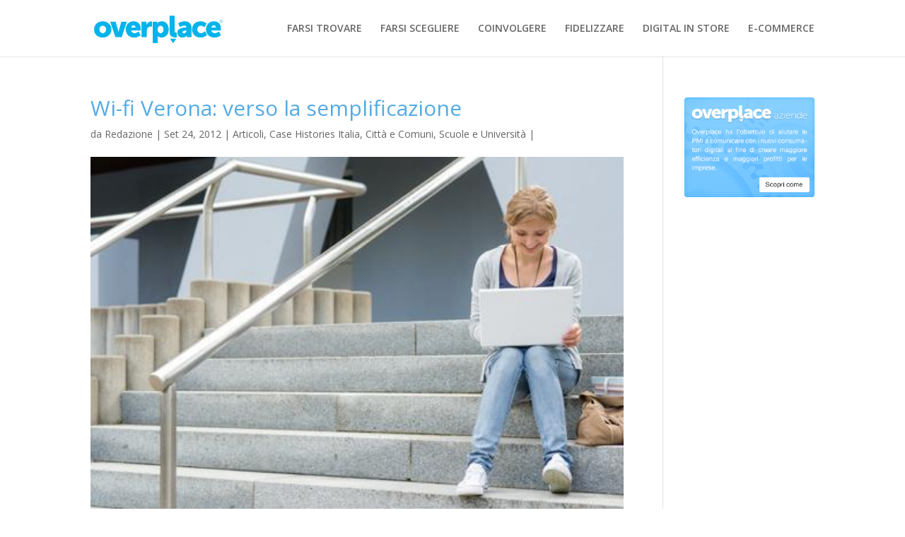

--- FILE ---
content_type: text/html; charset=UTF-8
request_url: http://blog.overplace.com/case-histories-italia/wi-fi-verona-verso-la-semplificazione/
body_size: 11930
content:
<!DOCTYPE html>
<!--[if IE 6]>
<html id="ie6" lang="it-IT" prefix="og: http://ogp.me/ns#">
<![endif]-->
<!--[if IE 7]>
<html id="ie7" lang="it-IT" prefix="og: http://ogp.me/ns#">
<![endif]-->
<!--[if IE 8]>
<html id="ie8" lang="it-IT" prefix="og: http://ogp.me/ns#">
<![endif]-->
<!--[if !(IE 6) | !(IE 7) | !(IE 8)  ]><!-->
<html lang="it-IT" prefix="og: http://ogp.me/ns#">
<!--<![endif]-->
<head>
	<meta charset="UTF-8" />
			
	<meta http-equiv="X-UA-Compatible" content="IE=edge">
	<link rel="pingback" href="http://blog.overplace.com/xmlrpc.php" />

		<!--[if lt IE 9]>
	<script src="http://blog.overplace.com/wp-content/themes/Divi/js/html5.js" type="text/javascript"></script>
	<![endif]-->

	<script type="text/javascript">
		document.documentElement.className = 'js';
	</script>

	<script>var et_site_url='http://blog.overplace.com';var et_post_id='20902';function et_core_page_resource_fallback(a,b){"undefined"===typeof b&&(b=a.sheet.cssRules&&0===a.sheet.cssRules.length);b&&(a.onerror=null,a.onload=null,a.href?a.href=et_site_url+"/?et_core_page_resource="+a.id+et_post_id:a.src&&(a.src=et_site_url+"/?et_core_page_resource="+a.id+et_post_id))}
</script><title>Wi-fi Verona: verso la semplificazione - Overplace Blog</title>

<!-- This site is optimized with the Yoast SEO plugin v7.2 - https://yoast.com/wordpress/plugins/seo/ -->
<link rel="canonical" href="http://blog.overplace.com/case-histories-italia/wi-fi-verona-verso-la-semplificazione/" />
<meta property="og:locale" content="it_IT" />
<meta property="og:type" content="article" />
<meta property="og:title" content="Wi-fi Verona: verso la semplificazione - Overplace Blog" />
<meta property="og:description" content="Adesso è ancora più facile accedere alla rete wi-fi di Verona, soprattutto per gli studenti universitari&#8230; &nbsp; Aggiornamenti da Verona. La città, che vanta già il primato di rete wireless urbana più grande in Italia con i suoi 300 hotspot e si è distinta per aver superato i problemi di accesso alla rete wireless riscontrati altrove &hellip;" />
<meta property="og:url" content="http://blog.overplace.com/case-histories-italia/wi-fi-verona-verso-la-semplificazione/" />
<meta property="og:site_name" content="Overplace Blog" />
<meta property="article:section" content="Articoli" />
<meta property="article:published_time" content="2012-09-24T17:07:29+01:00" />
<meta property="og:image" content="http://blog.overplace.com/wp-content/uploads/2012/09/462.jpg" />
<meta property="og:image:width" content="462" />
<meta property="og:image:height" content="308" />
<!-- / Yoast SEO plugin. -->

<link rel='dns-prefetch' href='//s0.wp.com' />
<link rel='dns-prefetch' href='//fonts.googleapis.com' />
<link rel='dns-prefetch' href='//s.w.org' />
<link rel="alternate" type="application/rss+xml" title="Overplace Blog &raquo; Feed" href="http://blog.overplace.com/feed/" />
<link rel="alternate" type="application/rss+xml" title="Overplace Blog &raquo; Feed dei commenti" href="http://blog.overplace.com/comments/feed/" />
<!-- This site uses the Google Analytics by MonsterInsights plugin v7.0.4 - Using Analytics tracking - https://www.monsterinsights.com/ -->
<!-- Note: MonsterInsights is not currently configured on this site. The site owner needs to authenticate with Google Analytics in the MonsterInsights settings panel. -->
<!-- No UA code set -->
<!-- / Google Analytics by MonsterInsights -->
		<script type="text/javascript">
			window._wpemojiSettings = {"baseUrl":"https:\/\/s.w.org\/images\/core\/emoji\/11\/72x72\/","ext":".png","svgUrl":"https:\/\/s.w.org\/images\/core\/emoji\/11\/svg\/","svgExt":".svg","source":{"concatemoji":"http:\/\/blog.overplace.com\/wp-includes\/js\/wp-emoji-release.min.js?ver=4.9.26"}};
			!function(e,a,t){var n,r,o,i=a.createElement("canvas"),p=i.getContext&&i.getContext("2d");function s(e,t){var a=String.fromCharCode;p.clearRect(0,0,i.width,i.height),p.fillText(a.apply(this,e),0,0);e=i.toDataURL();return p.clearRect(0,0,i.width,i.height),p.fillText(a.apply(this,t),0,0),e===i.toDataURL()}function c(e){var t=a.createElement("script");t.src=e,t.defer=t.type="text/javascript",a.getElementsByTagName("head")[0].appendChild(t)}for(o=Array("flag","emoji"),t.supports={everything:!0,everythingExceptFlag:!0},r=0;r<o.length;r++)t.supports[o[r]]=function(e){if(!p||!p.fillText)return!1;switch(p.textBaseline="top",p.font="600 32px Arial",e){case"flag":return s([55356,56826,55356,56819],[55356,56826,8203,55356,56819])?!1:!s([55356,57332,56128,56423,56128,56418,56128,56421,56128,56430,56128,56423,56128,56447],[55356,57332,8203,56128,56423,8203,56128,56418,8203,56128,56421,8203,56128,56430,8203,56128,56423,8203,56128,56447]);case"emoji":return!s([55358,56760,9792,65039],[55358,56760,8203,9792,65039])}return!1}(o[r]),t.supports.everything=t.supports.everything&&t.supports[o[r]],"flag"!==o[r]&&(t.supports.everythingExceptFlag=t.supports.everythingExceptFlag&&t.supports[o[r]]);t.supports.everythingExceptFlag=t.supports.everythingExceptFlag&&!t.supports.flag,t.DOMReady=!1,t.readyCallback=function(){t.DOMReady=!0},t.supports.everything||(n=function(){t.readyCallback()},a.addEventListener?(a.addEventListener("DOMContentLoaded",n,!1),e.addEventListener("load",n,!1)):(e.attachEvent("onload",n),a.attachEvent("onreadystatechange",function(){"complete"===a.readyState&&t.readyCallback()})),(n=t.source||{}).concatemoji?c(n.concatemoji):n.wpemoji&&n.twemoji&&(c(n.twemoji),c(n.wpemoji)))}(window,document,window._wpemojiSettings);
		</script>
		<meta content="Divi Child Theme v.1.0.2" name="generator"/><style type="text/css">
img.wp-smiley,
img.emoji {
	display: inline !important;
	border: none !important;
	box-shadow: none !important;
	height: 1em !important;
	width: 1em !important;
	margin: 0 .07em !important;
	vertical-align: -0.1em !important;
	background: none !important;
	padding: 0 !important;
}
</style>
<link rel='stylesheet' id='rs-plugin-settings-css'  href='http://blog.overplace.com/wp-content/plugins/revslider/public/assets/css/settings.css?ver=5.4.6.3.1' type='text/css' media='all' />
<style id='rs-plugin-settings-inline-css' type='text/css'>
#rs-demo-id {}
</style>
<link rel='stylesheet' id='divi-style-css'  href='http://blog.overplace.com/wp-content/themes/Divi/style.css?ver=4.9.26' type='text/css' media='all' />
<link rel='stylesheet' id='child-style-css'  href='http://blog.overplace.com/wp-content/themes/Divi-child/style.css?ver=1.0.2' type='text/css' media='all' />
<link rel='stylesheet' id='divi-fonts-css'  href='http://fonts.googleapis.com/css?family=Open+Sans:300italic,400italic,600italic,700italic,800italic,400,300,600,700,800&#038;subset=latin,latin-ext' type='text/css' media='all' />
<link rel='stylesheet' id='jetpack-widget-social-icons-styles-css'  href='http://blog.overplace.com/wp-content/plugins/jetpack/modules/widgets/social-icons/social-icons.css?ver=20170506' type='text/css' media='all' />
<link rel='stylesheet' id='dashicons-css'  href='http://blog.overplace.com/wp-includes/css/dashicons.min.css?ver=4.9.26' type='text/css' media='all' />
<link rel='stylesheet' id='social-logos-css'  href='http://blog.overplace.com/wp-content/plugins/jetpack/_inc/social-logos/social-logos.min.css?ver=1' type='text/css' media='all' />
<link rel='stylesheet' id='jetpack_css-css'  href='http://blog.overplace.com/wp-content/plugins/jetpack/css/jetpack.css?ver=6.0.4' type='text/css' media='all' />
<script type='text/javascript' src='http://blog.overplace.com/wp-includes/js/jquery/jquery.js?ver=1.12.4'></script>
<script type='text/javascript' src='http://blog.overplace.com/wp-includes/js/jquery/jquery-migrate.min.js?ver=1.4.1'></script>
<script type='text/javascript' src='http://blog.overplace.com/wp-content/plugins/revslider/public/assets/js/jquery.themepunch.tools.min.js?ver=5.4.6.3.1'></script>
<script type='text/javascript' src='http://blog.overplace.com/wp-content/plugins/revslider/public/assets/js/jquery.themepunch.revolution.min.js?ver=5.4.6.3.1'></script>
<link rel='https://api.w.org/' href='http://blog.overplace.com/wp-json/' />
<link rel="EditURI" type="application/rsd+xml" title="RSD" href="http://blog.overplace.com/xmlrpc.php?rsd" />
<link rel="wlwmanifest" type="application/wlwmanifest+xml" href="http://blog.overplace.com/wp-includes/wlwmanifest.xml" /> 
<meta name="generator" content="WordPress 4.9.26" />
<link rel='shortlink' href='https://wp.me/p3NML4-5r8' />
<link rel="alternate" type="application/json+oembed" href="http://blog.overplace.com/wp-json/oembed/1.0/embed?url=http%3A%2F%2Fblog.overplace.com%2Fcase-histories-italia%2Fwi-fi-verona-verso-la-semplificazione%2F" />
<link rel="alternate" type="text/xml+oembed" href="http://blog.overplace.com/wp-json/oembed/1.0/embed?url=http%3A%2F%2Fblog.overplace.com%2Fcase-histories-italia%2Fwi-fi-verona-verso-la-semplificazione%2F&#038;format=xml" />

<link rel='dns-prefetch' href='//v0.wordpress.com'/>
<meta name="viewport" content="width=device-width, initial-scale=1.0, maximum-scale=1.0, user-scalable=0" /><link rel="shortcut icon" href="http://blog.overplace.com/wp-content/uploads/favicon.ico" /><meta name="generator" content="Powered by Slider Revolution 5.4.6.3.1 - responsive, Mobile-Friendly Slider Plugin for WordPress with comfortable drag and drop interface." />
<link rel="stylesheet" href="https://maxcdn.bootstrapcdn.com/font-awesome/4.6.3/css/font-awesome.min.css" /><script type="text/javascript">function setREVStartSize(e){
				try{ var i=jQuery(window).width(),t=9999,r=0,n=0,l=0,f=0,s=0,h=0;					
					if(e.responsiveLevels&&(jQuery.each(e.responsiveLevels,function(e,f){f>i&&(t=r=f,l=e),i>f&&f>r&&(r=f,n=e)}),t>r&&(l=n)),f=e.gridheight[l]||e.gridheight[0]||e.gridheight,s=e.gridwidth[l]||e.gridwidth[0]||e.gridwidth,h=i/s,h=h>1?1:h,f=Math.round(h*f),"fullscreen"==e.sliderLayout){var u=(e.c.width(),jQuery(window).height());if(void 0!=e.fullScreenOffsetContainer){var c=e.fullScreenOffsetContainer.split(",");if (c) jQuery.each(c,function(e,i){u=jQuery(i).length>0?u-jQuery(i).outerHeight(!0):u}),e.fullScreenOffset.split("%").length>1&&void 0!=e.fullScreenOffset&&e.fullScreenOffset.length>0?u-=jQuery(window).height()*parseInt(e.fullScreenOffset,0)/100:void 0!=e.fullScreenOffset&&e.fullScreenOffset.length>0&&(u-=parseInt(e.fullScreenOffset,0))}f=u}else void 0!=e.minHeight&&f<e.minHeight&&(f=e.minHeight);e.c.closest(".rev_slider_wrapper").css({height:f})					
				}catch(d){console.log("Failure at Presize of Slider:"+d)}
			};</script>
<link rel="stylesheet" id="et-divi-customizer-global-cached-inline-styles" href="http://blog.overplace.com/wp-content/cache/et/global/et-divi-customizer-global-17666702793771.min.css" onerror="et_core_page_resource_fallback(this, true)" onload="et_core_page_resource_fallback(this)" /></head>
<body class="post-template-default single single-post postid-20902 single-format-standard et_pb_button_helper_class et_fixed_nav et_show_nav et_cover_background et_pb_gutter osx et_pb_gutters3 et_primary_nav_dropdown_animation_fade et_secondary_nav_dropdown_animation_fade et_pb_footer_columns4 et_header_style_left et_right_sidebar et_divi_theme et_minified_js et_minified_css">
	<div id="page-container">

	
	
		<header id="main-header" data-height-onload="66">
			<div class="container clearfix et_menu_container">
							<div class="logo_container">
					<span class="logo_helper"></span>
					<a href="http://blog.overplace.com/">
						<img src="http://blog.overplace.com/wp-content/uploads/logo-overplace.jpg" alt="Overplace Blog" id="logo" data-height-percentage="54" />
					</a>
				</div>
				<div id="et-top-navigation" data-height="66" data-fixed-height="40">
											<nav id="top-menu-nav">
						<ul id="top-menu" class="nav"><li id="menu-item-210605" class="menu-item menu-item-type-custom menu-item-object-custom menu-item-210605"><a href="/?p=210612">FARSI TROVARE</a></li>
<li id="menu-item-210606" class="menu-item menu-item-type-custom menu-item-object-custom menu-item-210606"><a href="/?p=210614">FARSI SCEGLIERE</a></li>
<li id="menu-item-210607" class="menu-item menu-item-type-custom menu-item-object-custom menu-item-210607"><a href="/?p=210616">COINVOLGERE</a></li>
<li id="menu-item-210608" class="menu-item menu-item-type-custom menu-item-object-custom menu-item-210608"><a href="/?p=210618">FIDELIZZARE</a></li>
<li id="menu-item-210609" class="menu-item menu-item-type-custom menu-item-object-custom menu-item-210609"><a href="/?p=210620">DIGITAL IN STORE</a></li>
<li id="menu-item-210610" class="menu-item menu-item-type-custom menu-item-object-custom menu-item-210610"><a href="/?p=210622">E-COMMERCE</a></li>
</ul>						</nav>
					
					
					
					
					<div id="et_mobile_nav_menu">
				<div class="mobile_nav closed">
					<span class="select_page">Seleziona una pagina</span>
					<span class="mobile_menu_bar mobile_menu_bar_toggle"></span>
				</div>
			</div>				</div> <!-- #et-top-navigation -->
			</div> <!-- .container -->
			<div class="et_search_outer">
				<div class="container et_search_form_container">
					<form role="search" method="get" class="et-search-form" action="http://blog.overplace.com/">
					<input type="search" class="et-search-field" placeholder="Cerca &hellip;" value="" name="s" title="Cerca:" />					</form>
					<span class="et_close_search_field"></span>
				</div>
			</div>
		</header> <!-- #main-header -->

		<div id="et-main-area">

<div id="main-content">
		<div class="container">
		<div id="content-area" class="clearfix">
			<div id="left-area">
											<article id="post-20902" class="et_pb_post post-20902 post type-post status-publish format-standard has-post-thumbnail hentry category-articoli category-case-histories-italia category-comuni category-scuole-e-universita">
											<div class="et_post_meta_wrapper">
							<h1 class="entry-title">Wi-fi Verona: verso la semplificazione</h1>

						<p class="post-meta"> da <span class="author vcard"><a href="http://blog.overplace.com/author/admin/" title="Post di Redazione" rel="author">Redazione</a></span> | <span class="published">Set 24, 2012</span> | <a href="http://blog.overplace.com/category/articoli/" rel="category tag">Articoli</a>, <a href="http://blog.overplace.com/category/case-histories-italia/" rel="category tag">Case Histories Italia</a>, <a href="http://blog.overplace.com/category/articoli/comuni/" rel="category tag">Città e Comuni</a>, <a href="http://blog.overplace.com/category/articoli/scuole-e-universita/" rel="category tag">Scuole e Università</a> | </p><img src="http://blog.overplace.com/wp-content/uploads/2012/09/462.jpg" alt='Wi-fi Verona: verso la semplificazione' width='1080' height='675' />
												</div> <!-- .et_post_meta_wrapper -->
				
					<div class="entry-content">
					<p style="text-align: justify;">Adesso è ancora più facile accedere alla rete wi-fi di Verona, soprattutto per gli <strong>studenti universitari</strong>&#8230;</p>
<p><span id="more-20902"></span></p>
<p>&nbsp;<br />
<BR/></p>
<p>Aggiornamenti da Verona. La città, che vanta già il primato di <strong>rete wireless urbana più grande in Italia</strong> con i suoi <strong>300 hotspot </strong>e si è distinta per aver <a title="Wi-fi Verona aperto anche alle Sim estere" href="http://blog.wi-fi4free.it/2012/09/11/il-wi-fi-a-verona-funziona-ed-e-aperto-a-tutti/" target="_blank">superato i problemi di accesso alla rete wireless riscontrati altrove dalle Sim estere</a>, può ora vantare un altro primato: quello di aver semplificato le modalità di accesso ad internet grazie ad una collaborazione tra<strong><em> Guglielmo</em></strong> &#8211; il service provider &#8211; e<strong> l&#8217;Università cittadina</strong>.</p>
<p>&nbsp;<br />
<BR/></p>
<p>L&#8217;idea è nata da una semplice constatazione: sia la rete <em>Verona Wi-Fi Guglielmo</em> sia l&#8217;area web dell&#8217;Ateneo riservata agli studenti si basano su un sistema di <em>identificazione</em> tramite password e credenziali personali a scadenza illimitata. Se entrambe seguono uno stesso schema <strong>perché non abilitare il codice <em>Gia</em></strong> (Gestione Identità di Ateneo, ossia lo username con cui lo studente accede nell&#8217;area riservata del sito dell&#8217;università) <strong>anche all&#8217;accesso in rete?</strong></p>
<p>&nbsp;<br />
<BR/></p>
<p>Disporre di un&#8217;unica credenziale per accedere a una piattaforma di servizi è certamente comodo per l&#8217;utente, che altrimenti è costretto ad un&#8217;inifinità di username e password diversi da ricordare; per questo motivo è stata messa a punto una <strong>nuova versione della schermata iniziale del portale <em>Guglielmo</em></strong>, grazie alla quale gli studenti universitari che non hanno mai utilizzato la rete wireless gratuita (E non sono quindi in possesso delle apposite credenziali) possono usufruire della rete in modo estremamente semplice: basterà infatti effettuare l&#8217;identificazione cliccando il link relativo all&#8217;Università di Verona, inserire il codice Gia e la relativa password.</p>
<p>&nbsp;<br />
<BR/></p>
<p>Da questo momento in poi le credenziali permetteranno allo studente/utente wireless di:</p>
<p style="text-align: justify;">&#8211; <strong>accedere ai propri dati e alle funzionalità</strong> previste dal sito dell&#8217;Ateneo anche trovandosi fisicamente a distanza dalla struttura;</p>
<p style="text-align: justify;">&#8211; <strong>navigare in piena libertà</strong>, così come qualsiasi cittadino può usufruire di <em>Guglielmo</em> all&#8217;interno dell&#8217;Università, che è a sua volta un hotspot.</p>
<p>&nbsp;</p>
<p><BR/><br />
Può sembrare un piccolo miglioramento ma se pensiamo che <strong>l&#8217;Università di Verona è frequentata da studenti provenienti non solo dalla provincia veneta ma anche fuori sede</strong> è facile capire che <strong>l&#8217;utenza cittadina della rete si allarga</strong> di fatto notevolmente, perché grazie alla validità delle credenziali rilasciate dall&#8217;Ateneo non è necessario procurarsene un&#8217;altra esclusivamente per navigare; inoltre può essere <strong>un incentivo per gli studenti/cittadini che ancora non utilizzano la rete</strong> a farlo senza fastidiosi passaggi burocratici.</p>
<p><em><strong>Semplificazione</strong></em> è quindi la parola d&#8217;ordine del Wi-fi a Verona.</p>
<p><BR/><br />
<em>(Fonte: www.larena.it)</em></p>
<div class="sharedaddy sd-sharing-enabled"><div class="robots-nocontent sd-block sd-social sd-social-icon-text sd-sharing"><h3 class="sd-title">Condividi</h3><div class="sd-content"><ul><li class="share-facebook"><a rel="nofollow" data-shared="sharing-facebook-20902" class="share-facebook sd-button share-icon" href="http://blog.overplace.com/case-histories-italia/wi-fi-verona-verso-la-semplificazione/?share=facebook" target="_blank" title="Fai clic per condividere su Facebook"><span>Facebook</span></a></li><li class="share-google-plus-1"><a rel="nofollow" data-shared="sharing-google-20902" class="share-google-plus-1 sd-button share-icon" href="http://blog.overplace.com/case-histories-italia/wi-fi-verona-verso-la-semplificazione/?share=google-plus-1" target="_blank" title="Fai clic qui per condividere su Google+"><span>Google</span></a></li><li class="share-twitter"><a rel="nofollow" data-shared="sharing-twitter-20902" class="share-twitter sd-button share-icon" href="http://blog.overplace.com/case-histories-italia/wi-fi-verona-verso-la-semplificazione/?share=twitter" target="_blank" title="Fai clic qui per condividere su Twitter"><span>Twitter</span></a></li><li class="share-linkedin"><a rel="nofollow" data-shared="sharing-linkedin-20902" class="share-linkedin sd-button share-icon" href="http://blog.overplace.com/case-histories-italia/wi-fi-verona-verso-la-semplificazione/?share=linkedin" target="_blank" title="Fai clic qui per condividere su LinkedIn"><span>LinkedIn</span></a></li><li class="share-print"><a rel="nofollow" data-shared="" class="share-print sd-button share-icon" href="http://blog.overplace.com/case-histories-italia/wi-fi-verona-verso-la-semplificazione/#print" target="_blank" title="Fai clic qui per stampare"><span>Stampa</span></a></li><li class="share-end"></li></ul></div></div></div>					</div> <!-- .entry-content -->
					<div class="et_post_meta_wrapper">
					
					
										</div> <!-- .et_post_meta_wrapper -->
				</article> <!-- .et_pb_post -->

						</div> <!-- #left-area -->

				<div id="sidebar">
		<div id="text-9" class="et_pb_widget widget_text">			<div class="textwidget"><div align="center">
<a href="http://aziende.overplace.com/" target="_blank">
<img src="http://blog.overplace.com/wp-content/uploads/2013/09/widget_aziende_overplace.png" alt="Overplace Aziende" />
</a>
</div></div>
		</div> <!-- end .et_pb_widget --><div id="text-13" class="et_pb_widget widget_text">			<div class="textwidget"><p><script async src="//pagead2.googlesyndication.com/pagead/js/adsbygoogle.js"></script><br />
<!-- overp-adattabile --><br />
<ins class="adsbygoogle" style="display: block;" data-ad-client="ca-pub-8869501342283198" data-ad-slot="8168579658" data-ad-format="auto"></ins><br />
<script>
(adsbygoogle = window.adsbygoogle || []).push({});
</script></p>
</div>
		</div> <!-- end .et_pb_widget -->		<div id="recent-posts-3" class="et_pb_widget widget_recent_entries">		<h4 class="widgettitle">Articoli recenti</h4>		<ul>
											<li>
					<a href="http://blog.overplace.com/aggiornamenti/destinati-wireless-il-mondo-senza-fili-in-10-anni/">Destinati Wireless, il mondo senza fili in 10 anni</a>
									</li>
											<li>
					<a href="http://blog.overplace.com/aggiornamenti/facebook-il-giro-del-mondo-in-80-droni-solari/">Facebook, il giro del mondo in 80 droni (solari)</a>
									</li>
											<li>
					<a href="http://blog.overplace.com/aggiornamenti/google-social-network-imposto-social-network-deposto/">Google+, Social network imposto, Social network deposto</a>
									</li>
											<li>
					<a href="http://blog.overplace.com/web/google-summer-trends-premia-la-grecia/">Google Summer trends premia la Grecia nonostante la battaglia con l&#8217;euro</a>
									</li>
											<li>
					<a href="http://blog.overplace.com/web/amazon-prime-day-si-festeggiano-i-20-anni-del-colosso-dellecommerce/">Amazon Prime Day, si festeggiano i 20 anni del colosso dell&#8217;ecommerce</a>
									</li>
					</ul>
		</div> <!-- end .et_pb_widget --><div id="categories-3" class="et_pb_widget widget_categories"><h4 class="widgettitle">Categorie</h4><form action="http://blog.overplace.com" method="get"><label class="screen-reader-text" for="cat">Categorie</label><select  name='cat' id='cat' class='postform' >
	<option value='-1'>Seleziona una categoria</option>
	<option class="level-0" value="1">aggiornamenti&nbsp;&nbsp;(344)</option>
	<option class="level-0" value="2819">Applicazioni&nbsp;&nbsp;(55)</option>
	<option class="level-0" value="1430">Articoli&nbsp;&nbsp;(428)</option>
	<option class="level-1" value="1447">&nbsp;&nbsp;&nbsp;Alberghi&nbsp;&nbsp;(22)</option>
	<option class="level-1" value="1431">&nbsp;&nbsp;&nbsp;Automobile&nbsp;&nbsp;(13)</option>
	<option class="level-1" value="1432">&nbsp;&nbsp;&nbsp;Aziende&nbsp;&nbsp;(31)</option>
	<option class="level-1" value="1433">&nbsp;&nbsp;&nbsp;Città e Comuni&nbsp;&nbsp;(141)</option>
	<option class="level-1" value="1435">&nbsp;&nbsp;&nbsp;Fiere e Mostre&nbsp;&nbsp;(11)</option>
	<option class="level-1" value="1438">&nbsp;&nbsp;&nbsp;Luoghi Pubblici&nbsp;&nbsp;(72)</option>
	<option class="level-1" value="1440">&nbsp;&nbsp;&nbsp;Ospedali&nbsp;&nbsp;(6)</option>
	<option class="level-1" value="1442">&nbsp;&nbsp;&nbsp;Ristoranti e bar&nbsp;&nbsp;(15)</option>
	<option class="level-1" value="1443">&nbsp;&nbsp;&nbsp;Scuole e Università&nbsp;&nbsp;(12)</option>
	<option class="level-1" value="1444">&nbsp;&nbsp;&nbsp;Stadio&nbsp;&nbsp;(1)</option>
	<option class="level-1" value="1445">&nbsp;&nbsp;&nbsp;Trasporti&nbsp;&nbsp;(29)</option>
	<option class="level-1" value="1446">&nbsp;&nbsp;&nbsp;Tribunali&nbsp;&nbsp;(2)</option>
	<option class="level-0" value="24">Case Histories&nbsp;&nbsp;(534)</option>
	<option class="level-1" value="56">&nbsp;&nbsp;&nbsp;Aeroporti&nbsp;&nbsp;(26)</option>
	<option class="level-1" value="57">&nbsp;&nbsp;&nbsp;Agenzie Immobiliari&nbsp;&nbsp;(5)</option>
	<option class="level-1" value="58">&nbsp;&nbsp;&nbsp;Agenzie Viaggi e Autonoleggio&nbsp;&nbsp;(8)</option>
	<option class="level-1" value="60">&nbsp;&nbsp;&nbsp;Associazioni&nbsp;&nbsp;(1)</option>
	<option class="level-1" value="61">&nbsp;&nbsp;&nbsp;Banche e Assicurazioni&nbsp;&nbsp;(6)</option>
	<option class="level-1" value="63">&nbsp;&nbsp;&nbsp;Carrozzerie&nbsp;&nbsp;(2)</option>
	<option class="level-1" value="25">&nbsp;&nbsp;&nbsp;Centri Congressi e Fiere&nbsp;&nbsp;(7)</option>
	<option class="level-1" value="26">&nbsp;&nbsp;&nbsp;Concessionarie auto&nbsp;&nbsp;(7)</option>
	<option class="level-1" value="29">&nbsp;&nbsp;&nbsp;Farmacie e Strutture Sanitarie&nbsp;&nbsp;(13)</option>
	<option class="level-1" value="30">&nbsp;&nbsp;&nbsp;Formazione e Scuole&nbsp;&nbsp;(3)</option>
	<option class="level-1" value="31">&nbsp;&nbsp;&nbsp;GDO&nbsp;&nbsp;(77)</option>
	<option class="level-2" value="65">&nbsp;&nbsp;&nbsp;&nbsp;&nbsp;&nbsp;Elettronica&nbsp;&nbsp;(13)</option>
	<option class="level-2" value="67">&nbsp;&nbsp;&nbsp;&nbsp;&nbsp;&nbsp;Food&nbsp;&nbsp;(26)</option>
	<option class="level-2" value="37">&nbsp;&nbsp;&nbsp;&nbsp;&nbsp;&nbsp;mall e gallerie commerciali&nbsp;&nbsp;(17)</option>
	<option class="level-1" value="32">&nbsp;&nbsp;&nbsp;Healthcare&nbsp;&nbsp;(5)</option>
	<option class="level-1" value="33">&nbsp;&nbsp;&nbsp;Horeca&nbsp;&nbsp;(74)</option>
	<option class="level-2" value="62">&nbsp;&nbsp;&nbsp;&nbsp;&nbsp;&nbsp;Bar, pub, enoteche&nbsp;&nbsp;(24)</option>
	<option class="level-2" value="68">&nbsp;&nbsp;&nbsp;&nbsp;&nbsp;&nbsp;Gelaterie&nbsp;&nbsp;(4)</option>
	<option class="level-2" value="34">&nbsp;&nbsp;&nbsp;&nbsp;&nbsp;&nbsp;Hotel e Agriturismi&nbsp;&nbsp;(12)</option>
	<option class="level-2" value="46">&nbsp;&nbsp;&nbsp;&nbsp;&nbsp;&nbsp;Ristoranti, pizzerie, tavole calde&nbsp;&nbsp;(28)</option>
	<option class="level-1" value="35">&nbsp;&nbsp;&nbsp;Luoghi di culto e chiese&nbsp;&nbsp;(2)</option>
	<option class="level-1" value="36">&nbsp;&nbsp;&nbsp;Luoghi insoliti&nbsp;&nbsp;(5)</option>
	<option class="level-1" value="71">&nbsp;&nbsp;&nbsp;Meccanici&nbsp;&nbsp;(2)</option>
	<option class="level-1" value="39">&nbsp;&nbsp;&nbsp;Musei e spazi culturali&nbsp;&nbsp;(10)</option>
	<option class="level-1" value="45">&nbsp;&nbsp;&nbsp;Retail&nbsp;&nbsp;(225)</option>
	<option class="level-2" value="55">&nbsp;&nbsp;&nbsp;&nbsp;&nbsp;&nbsp;Accessori&nbsp;&nbsp;(15)</option>
	<option class="level-2" value="70">&nbsp;&nbsp;&nbsp;&nbsp;&nbsp;&nbsp;Librerie&nbsp;&nbsp;(6)</option>
	<option class="level-2" value="72">&nbsp;&nbsp;&nbsp;&nbsp;&nbsp;&nbsp;Moda&nbsp;&nbsp;(81)</option>
	<option class="level-2" value="73">&nbsp;&nbsp;&nbsp;&nbsp;&nbsp;&nbsp;Profumerie&nbsp;&nbsp;(2)</option>
	<option class="level-2" value="51">&nbsp;&nbsp;&nbsp;&nbsp;&nbsp;&nbsp;Telefonia&nbsp;&nbsp;(74)</option>
	<option class="level-1" value="50">&nbsp;&nbsp;&nbsp;Teatri e Cinema&nbsp;&nbsp;(2)</option>
	<option class="level-1" value="52">&nbsp;&nbsp;&nbsp;Trasporti e Spazi di transito&nbsp;&nbsp;(49)</option>
	<option class="level-1" value="54">&nbsp;&nbsp;&nbsp;Turismo&nbsp;&nbsp;(23)</option>
	<option class="level-0" value="16">Case Histories Estero&nbsp;&nbsp;(409)</option>
	<option class="level-0" value="15">Case Histories Italia&nbsp;&nbsp;(370)</option>
	<option class="level-0" value="13">Consumatore&nbsp;&nbsp;(70)</option>
	<option class="level-0" value="2798">Consumatore Italiano&nbsp;&nbsp;(360)</option>
	<option class="level-1" value="2820">&nbsp;&nbsp;&nbsp;Cambiamenti del Retail fisico&nbsp;&nbsp;(33)</option>
	<option class="level-1" value="2799">&nbsp;&nbsp;&nbsp;Dispositivi e Wi-Fi&nbsp;&nbsp;(52)</option>
	<option class="level-1" value="2800">&nbsp;&nbsp;&nbsp;E-commerce in crescita&nbsp;&nbsp;(107)</option>
	<option class="level-1" value="2801">&nbsp;&nbsp;&nbsp;Il Consumatore italiano&nbsp;&nbsp;(74)</option>
	<option class="level-1" value="2802">&nbsp;&nbsp;&nbsp;Il Passaparola&nbsp;&nbsp;(24)</option>
	<option class="level-1" value="2806">&nbsp;&nbsp;&nbsp;Navigatori Italiani: i numeri&nbsp;&nbsp;(17)</option>
	<option class="level-1" value="2810">&nbsp;&nbsp;&nbsp;Sconti e Gruppi di Acquisto&nbsp;&nbsp;(8)</option>
	<option class="level-1" value="2811">&nbsp;&nbsp;&nbsp;Shopping online&nbsp;&nbsp;(19)</option>
	<option class="level-0" value="27">Content&nbsp;&nbsp;(2)</option>
	<option class="level-0" value="28">Contributo Promozionale&nbsp;&nbsp;(4)</option>
	<option class="level-0" value="4490">Coupon&nbsp;&nbsp;(3)</option>
	<option class="level-0" value="2824">Device&nbsp;&nbsp;(57)</option>
	<option class="level-0" value="2825">Digital Signage&nbsp;&nbsp;(57)</option>
	<option class="level-0" value="23">In Vetrina&nbsp;&nbsp;(49)</option>
	<option class="level-0" value="17">Indagini di Mercato&nbsp;&nbsp;(128)</option>
	<option class="level-0" value="18">Innovazioni&nbsp;&nbsp;(156)</option>
	<option class="level-0" value="2803">Marketing &amp; Trend&nbsp;&nbsp;(333)</option>
	<option class="level-1" value="2818">&nbsp;&nbsp;&nbsp;Advertising&nbsp;&nbsp;(33)</option>
	<option class="level-1" value="2821">&nbsp;&nbsp;&nbsp;Comportamento Acquisto&nbsp;&nbsp;(48)</option>
	<option class="level-1" value="2831">&nbsp;&nbsp;&nbsp;Geolocal&nbsp;&nbsp;(35)</option>
	<option class="level-1" value="2832">&nbsp;&nbsp;&nbsp;Gruppi di Acquisto (il modello Groupon)&nbsp;&nbsp;(32)</option>
	<option class="level-1" value="2804">&nbsp;&nbsp;&nbsp;Marketing Emozionale e Atmosfera&nbsp;&nbsp;(15)</option>
	<option class="level-1" value="2805">&nbsp;&nbsp;&nbsp;Mobile Marketing&nbsp;&nbsp;(72)</option>
	<option class="level-1" value="2807">&nbsp;&nbsp;&nbsp;Permission Marketing&nbsp;&nbsp;(3)</option>
	<option class="level-1" value="2812">&nbsp;&nbsp;&nbsp;Social Network Trend Consumatori&nbsp;&nbsp;(41)</option>
	<option class="level-0" value="4492">Mobile&nbsp;&nbsp;(84)</option>
	<option class="level-0" value="9">Monitor Pubblicitari&nbsp;&nbsp;(149)</option>
	<option class="level-1" value="21">&nbsp;&nbsp;&nbsp;Network&nbsp;&nbsp;(9)</option>
	<option class="level-1" value="20">&nbsp;&nbsp;&nbsp;Store&nbsp;&nbsp;(141)</option>
	<option class="level-2" value="2826">&nbsp;&nbsp;&nbsp;&nbsp;&nbsp;&nbsp;Duty Free Shop&nbsp;&nbsp;(2)</option>
	<option class="level-2" value="2830">&nbsp;&nbsp;&nbsp;&nbsp;&nbsp;&nbsp;Flagship Store&nbsp;&nbsp;(16)</option>
	<option class="level-2" value="2833">&nbsp;&nbsp;&nbsp;&nbsp;&nbsp;&nbsp;Hotel&nbsp;&nbsp;(7)</option>
	<option class="level-2" value="2836">&nbsp;&nbsp;&nbsp;&nbsp;&nbsp;&nbsp;Retail Design&nbsp;&nbsp;(17)</option>
	<option class="level-2" value="2815">&nbsp;&nbsp;&nbsp;&nbsp;&nbsp;&nbsp;Temporary Store&nbsp;&nbsp;(11)</option>
	<option class="level-0" value="4501">New Blog&nbsp;&nbsp;(8)</option>
	<option class="level-1" value="4504">&nbsp;&nbsp;&nbsp;Coinvolgere&nbsp;&nbsp;(2)</option>
	<option class="level-1" value="4506">&nbsp;&nbsp;&nbsp;Digital in Store&nbsp;&nbsp;(3)</option>
	<option class="level-1" value="4507">&nbsp;&nbsp;&nbsp;E-Commerce&nbsp;&nbsp;(1)</option>
	<option class="level-1" value="4503">&nbsp;&nbsp;&nbsp;Farsi Scegliere&nbsp;&nbsp;(1)</option>
	<option class="level-1" value="4505">&nbsp;&nbsp;&nbsp;Fidelizzare&nbsp;&nbsp;(1)</option>
	<option class="level-0" value="40">Normativa&nbsp;&nbsp;(5)</option>
	<option class="level-0" value="4489">Overplace&nbsp;&nbsp;(31)</option>
	<option class="level-0" value="41">OVERTV&nbsp;&nbsp;(47)</option>
	<option class="level-0" value="44">Podcast video&nbsp;&nbsp;(44)</option>
	<option class="level-0" value="11">Prenotazioni&nbsp;&nbsp;(6)</option>
	<option class="level-0" value="2835">QR code&nbsp;&nbsp;(22)</option>
	<option class="level-0" value="2808">Retail Virtuale&nbsp;&nbsp;(268)</option>
	<option class="level-1" value="2827">&nbsp;&nbsp;&nbsp;Ecommerce&nbsp;&nbsp;(219)</option>
	<option class="level-1" value="2829">&nbsp;&nbsp;&nbsp;Fcommerce&nbsp;&nbsp;(5)</option>
	<option class="level-1" value="2834">&nbsp;&nbsp;&nbsp;Mcommerce&nbsp;&nbsp;(45)</option>
	<option class="level-0" value="10">SMS &amp; Email&nbsp;&nbsp;(14)</option>
	<option class="level-0" value="6">Social Network&nbsp;&nbsp;(218)</option>
	<option class="level-1" value="4488">&nbsp;&nbsp;&nbsp;Facebook&nbsp;&nbsp;(37)</option>
	<option class="level-0" value="14">Trend di Mercato&nbsp;&nbsp;(68)</option>
	<option class="level-0" value="4491">Vetrine&nbsp;&nbsp;(14)</option>
	<option class="level-0" value="7">Web&nbsp;&nbsp;(475)</option>
	<option class="level-0" value="8">Wi-Fi&nbsp;&nbsp;(60)</option>
</select>
</form>
<script type='text/javascript'>
/* <![CDATA[ */
(function() {
	var dropdown = document.getElementById( "cat" );
	function onCatChange() {
		if ( dropdown.options[ dropdown.selectedIndex ].value > 0 ) {
			dropdown.parentNode.submit();
		}
	}
	dropdown.onchange = onCatChange;
})();
/* ]]> */
</script>

</div> <!-- end .et_pb_widget --><div id="tag_cloud-3" class="et_pb_widget widget_tag_cloud"><h4 class="widgettitle">Tag</h4><div class="tagcloud"><a href="http://blog.overplace.com/tag/e-commerce/" class="tag-cloud-link tag-link-4495 tag-link-position-1" style="font-size: 11.111111111111pt;" aria-label="e-commerce (4 elementi)">e-commerce</a>
<a href="http://blog.overplace.com/tag/eventi/" class="tag-cloud-link tag-link-4494 tag-link-position-2" style="font-size: 11.111111111111pt;" aria-label="eventi (4 elementi)">eventi</a>
<a href="http://blog.overplace.com/tag/marketing/" class="tag-cloud-link tag-link-799 tag-link-position-3" style="font-size: 19.122222222222pt;" aria-label="Marketing (53 elementi)">Marketing</a>
<a href="http://blog.overplace.com/tag/mobi/" class="tag-cloud-link tag-link-4496 tag-link-position-4" style="font-size: 8pt;" aria-label="mobi (1 elemento )">mobi</a>
<a href="http://blog.overplace.com/tag/overplace-2/" class="tag-cloud-link tag-link-4497 tag-link-position-5" style="font-size: 8pt;" aria-label="overplace (1 elemento )">overplace</a>
<a href="http://blog.overplace.com/tag/shopping/" class="tag-cloud-link tag-link-1163 tag-link-position-6" style="font-size: 17.8pt;" aria-label="Shopping (35 elementi)">Shopping</a>
<a href="http://blog.overplace.com/tag/smartphone/" class="tag-cloud-link tag-link-1185 tag-link-position-7" style="font-size: 22pt;" aria-label="Smartphone (125 elementi)">Smartphone</a>
<a href="http://blog.overplace.com/tag/social-media/" class="tag-cloud-link tag-link-1190 tag-link-position-8" style="font-size: 15.777777777778pt;" aria-label="Social media (19 elementi)">Social media</a>
<a href="http://blog.overplace.com/tag/social-network-2/" class="tag-cloud-link tag-link-1191 tag-link-position-9" style="font-size: 21.688888888889pt;" aria-label="Social network (113 elementi)">Social network</a>
<a href="http://blog.overplace.com/tag/software/" class="tag-cloud-link tag-link-1195 tag-link-position-10" style="font-size: 12.277777777778pt;" aria-label="Software (6 elementi)">Software</a>
<a href="http://blog.overplace.com/tag/wi-fi-gratis/" class="tag-cloud-link tag-link-2684 tag-link-position-11" style="font-size: 14.844444444444pt;" aria-label="Wi-fi gratis (14 elementi)">Wi-fi gratis</a></div>
</div> <!-- end .et_pb_widget --><div id="text-6" class="et_pb_widget widget_text"><h4 class="widgettitle">L&#8217;azienda</h4>			<div class="textwidget"><ul>
<li><a href="http://blog.overplace.com/chi-siamo/">Chi siamo</a></li>
<li><a href="http://aziende.overplace.com/contatti/">Contatti</a></li>
<li><a href="http://aziende.overplace.com/l-azienda/">L'azienda</a></li>
</ul></div>
		</div> <!-- end .et_pb_widget --><div id="text-7" class="et_pb_widget widget_text"><h4 class="widgettitle">Pubblicità e collaborazioni</h4>			<div class="textwidget">Per la tua proposta pubblicitaria puoi inviare una email a <a href="mailto:info@overplace.com">info@overplace.com</a> aggiungendo come oggetto <em>Proposta pubblicitaria blog</em>. Per inviare un contributo editoriale, invece, basterà specificare nell’oggetto <em>Invio contenuti</em>.</div>
		</div> <!-- end .et_pb_widget --><div id="text-14" class="et_pb_widget widget_text">			<div class="textwidget"><p><script async src="//pagead2.googlesyndication.com/pagead/js/adsbygoogle.js"></script><br />
<!-- effetre-ads-rec --><br />
<ins class="adsbygoogle"
     style="display:block"
     data-ad-client="ca-pub-8869501342283198"
     data-ad-slot="3453658660"
     data-ad-format="auto"></ins><br />
<script>
(adsbygoogle = window.adsbygoogle || []).push({});
</script></p>
</div>
		</div> <!-- end .et_pb_widget -->	</div> <!-- end #sidebar -->
		</div> <!-- #content-area -->
	</div> <!-- .container -->
	</div> <!-- #main-content -->


			<footer id="main-footer">
				
<div class="container">
	<div id="footer-widgets" class="clearfix">
	<div class="footer-widget"><div id="text-8" class="fwidget et_pb_widget widget_text"><h4 class="title">Overplace</h4>			<div class="textwidget"><ul class="list-unstyled">
<li><a title="Contattaci" href="http://www.overplace.com/contatti/">Contattaci</a></li>
<li><a title="Segnala attività" href="http://www.overplace.com/segnala-attivita/">Segnala</a></li>
</ul>
</div>
		</div> <!-- end .fwidget --></div> <!-- end .footer-widget --><div class="footer-widget"><div id="text-10" class="fwidget et_pb_widget widget_text"><h4 class="title">Informazioni utili</h4>			<div class="textwidget"><ul class="list-unstyled">
<li><a title="Condizioni" href="http://www.overplace.com/condizioni/">Condizioni</a></li>
<li><a title="Privacy" href="http://www.overplace.com/privacy/">Privacy</a></li>
<li><a title="Cookies" href="http://www.overplace.com/cookies/">Cookies</a></li>
</ul>
</div>
		</div> <!-- end .fwidget --></div> <!-- end .footer-widget --><div class="footer-widget"><div id="text-11" class="fwidget et_pb_widget widget_text"><h4 class="title">Network</h4>			<div class="textwidget"><ul class="list-unstyled">
<li><a title="Coupon" href="http://coupon.overplace.com/">Coupon</a></li>
<li><a title="Wi-Fi" href="http://wifi.overplace.com/">Wi-Fi</a></li>
</ul>
</div>
		</div> <!-- end .fwidget --></div> <!-- end .footer-widget --><div class="footer-widget last"><div id="text-12" class="fwidget et_pb_widget widget_text"><h4 class="title">Seguici</h4>			<div class="textwidget"><ul class="list-unstyled footer-social">
<li><a href="https://www.facebook.com/overplace.it" title="facebook"><span class="fa fa-facebook fa-fw"></span></a></li>
<li><a href="https://twitter.com/overplacecom" title="twitter"><span class="fa fa-twitter fa-fw"></span></a></li>
<li><a href="https://plus.google.com/107558849171177127346" title="google"><span class="fa fa-google-plus fa-fw"></span></a></li>
<li><a href="https://www.linkedin.com/company/overcapital-spa" title="linkedin"><span class="fa fa-linkedin fa-fw"></span></a></li>
<li><a href="http://www.youtube.com/user/aziendeoverplace" title="youtube"><span class="fa fa-youtube fa-fw"></span></a></li>
</ul>
</div>
		</div> <!-- end .fwidget --></div> <!-- end .footer-widget -->	</div> <!-- #footer-widgets -->
</div>	<!-- .container -->

		
				<div id="footer-bottom">
					<div class="container clearfix">
				<div id="footer-info">
<p class="small">Overplace propone i migliori esercizi commerciali della tua città a distanza di un clic. Negozi, bar, alberghi, ristoranti, tante attività locali con foto, video, novità e servizi online. Potrai leggere e lasciare recensioni, usufruire di offerte e sconti quotidiani, prenotare online o registrarti alla rete wifi. In piena libertà, dal tuo pc o dal tuo smartphone!</p><p class="text-center">P.IVA: 03028820540</p><p class="text-center">© 2018 Overplace. Tutti i diritti riservati.</p></div>					</div>	<!-- .container -->
				</div>
			</footer> <!-- #main-footer -->
		</div> <!-- #et-main-area -->


	</div> <!-- #page-container -->

		<div style="display:none">
	</div>
	<script type="text/javascript">
		var et_animation_data = [];
	</script>
	
	<script type="text/javascript">
		window.WPCOM_sharing_counts = {"http:\/\/blog.overplace.com\/case-histories-italia\/wi-fi-verona-verso-la-semplificazione\/":20902};
	</script>
<script type='text/javascript' src='https://s0.wp.com/wp-content/js/devicepx-jetpack.js?ver=202604'></script>
<script type='text/javascript'>
/* <![CDATA[ */
var et_shortcodes_strings = {"previous":"Precedente","next":"Avanti"};
var et_pb_custom = {"ajaxurl":"http:\/\/blog.overplace.com\/wp-admin\/admin-ajax.php","images_uri":"http:\/\/blog.overplace.com\/wp-content\/themes\/Divi\/images","builder_images_uri":"http:\/\/blog.overplace.com\/wp-content\/themes\/Divi\/includes\/builder\/images","et_frontend_nonce":"5041581ee6","subscription_failed":"Si prega di verificare i campi di seguito per assicurarsi di aver inserito le informazioni corrette.","et_ab_log_nonce":"aeba3f8a98","fill_message":"Compila i seguenti campi:","contact_error_message":"Per favore, correggi i seguenti errori:","invalid":"E-mail non valido","captcha":"Captcha","prev":"Indietro","previous":"Precedente","next":"Accanto","wrong_captcha":"Hai inserito un numero errato nei captcha.","is_builder_plugin_used":"","ignore_waypoints":"no","is_divi_theme_used":"1","widget_search_selector":".widget_search","is_ab_testing_active":"","page_id":"20902","unique_test_id":"","ab_bounce_rate":"5","is_cache_plugin_active":"no","is_shortcode_tracking":""};
var et_pb_box_shadow_elements = [];
/* ]]> */
</script>
<script type='text/javascript' src='http://blog.overplace.com/wp-content/themes/Divi/js/custom.min.js?ver=3.0.106'></script>
<script type='text/javascript' src='http://blog.overplace.com/wp-content/themes/Divi/core/admin/js/common.js?ver=3.0.106'></script>
<script type='text/javascript' src='http://blog.overplace.com/wp-includes/js/wp-embed.min.js?ver=4.9.26'></script>
<script type='text/javascript'>
/* <![CDATA[ */
var sharing_js_options = {"lang":"en","counts":"1"};
/* ]]> */
</script>
<script type='text/javascript' src='http://blog.overplace.com/wp-content/plugins/jetpack/_inc/build/sharedaddy/sharing.min.js?ver=6.0.4'></script>
<script type='text/javascript'>
var windowOpen;
			jQuery( document.body ).on( 'click', 'a.share-facebook', function() {
				// If there's another sharing window open, close it.
				if ( 'undefined' !== typeof windowOpen ) {
					windowOpen.close();
				}
				windowOpen = window.open( jQuery( this ).attr( 'href' ), 'wpcomfacebook', 'menubar=1,resizable=1,width=600,height=400' );
				return false;
			});
var windowOpen;
			jQuery( document.body ).on( 'click', 'a.share-google-plus-1', function() {
				// If there's another sharing window open, close it.
				if ( 'undefined' !== typeof windowOpen ) {
					windowOpen.close();
				}
				windowOpen = window.open( jQuery( this ).attr( 'href' ), 'wpcomgoogle-plus-1', 'menubar=1,resizable=1,width=480,height=550' );
				return false;
			});
var windowOpen;
			jQuery( document.body ).on( 'click', 'a.share-twitter', function() {
				// If there's another sharing window open, close it.
				if ( 'undefined' !== typeof windowOpen ) {
					windowOpen.close();
				}
				windowOpen = window.open( jQuery( this ).attr( 'href' ), 'wpcomtwitter', 'menubar=1,resizable=1,width=600,height=350' );
				return false;
			});
var windowOpen;
			jQuery( document.body ).on( 'click', 'a.share-linkedin', function() {
				// If there's another sharing window open, close it.
				if ( 'undefined' !== typeof windowOpen ) {
					windowOpen.close();
				}
				windowOpen = window.open( jQuery( this ).attr( 'href' ), 'wpcomlinkedin', 'menubar=1,resizable=1,width=580,height=450' );
				return false;
			});
</script>
<script type='text/javascript' src='https://stats.wp.com/e-202604.js' async='async' defer='defer'></script>
<script type='text/javascript'>
	_stq = window._stq || [];
	_stq.push([ 'view', {v:'ext',j:'1:6.0.4',blog:'56194510',post:'20902',tz:'1',srv:'blog.overplace.com'} ]);
	_stq.push([ 'clickTrackerInit', '56194510', '20902' ]);
</script>
</body>
</html>

--- FILE ---
content_type: text/html; charset=utf-8
request_url: https://www.google.com/recaptcha/api2/aframe
body_size: 265
content:
<!DOCTYPE HTML><html><head><meta http-equiv="content-type" content="text/html; charset=UTF-8"></head><body><script nonce="y8T39Apq6v2FXnAp-RbtoA">/** Anti-fraud and anti-abuse applications only. See google.com/recaptcha */ try{var clients={'sodar':'https://pagead2.googlesyndication.com/pagead/sodar?'};window.addEventListener("message",function(a){try{if(a.source===window.parent){var b=JSON.parse(a.data);var c=clients[b['id']];if(c){var d=document.createElement('img');d.src=c+b['params']+'&rc='+(localStorage.getItem("rc::a")?sessionStorage.getItem("rc::b"):"");window.document.body.appendChild(d);sessionStorage.setItem("rc::e",parseInt(sessionStorage.getItem("rc::e")||0)+1);localStorage.setItem("rc::h",'1769189703679');}}}catch(b){}});window.parent.postMessage("_grecaptcha_ready", "*");}catch(b){}</script></body></html>